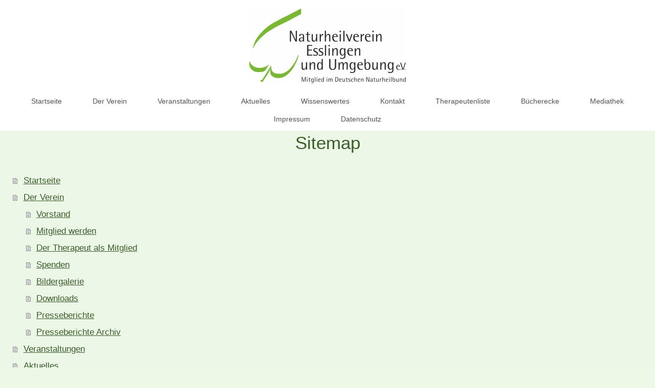

--- FILE ---
content_type: text/html; charset=UTF-8
request_url: https://www.naturheilverein-esslingen.de/sitemap/
body_size: 3287
content:
<!DOCTYPE html>
<html lang="de"  ><head prefix="og: http://ogp.me/ns# fb: http://ogp.me/ns/fb# business: http://ogp.me/ns/business#">
    <meta http-equiv="Content-Type" content="text/html; charset=utf-8"/>
    <meta name="generator" content="IONOS MyWebsite"/>
        
    <link rel="dns-prefetch" href="//cdn.website-start.de/"/>
    <link rel="dns-prefetch" href="//119.mod.mywebsite-editor.com"/>
    <link rel="dns-prefetch" href="https://119.sb.mywebsite-editor.com/"/>
    <link rel="shortcut icon" href="//cdn.website-start.de/favicon.ico"/>
        <title>Naturheilverein Esslingen und Umgebung e.V. - Startseite</title>
    <style type="text/css">@media screen and (max-device-width: 1024px) {.diyw a.switchViewWeb {display: inline !important;}}</style>
    <style type="text/css">@media screen and (min-device-width: 1024px) {
            .mediumScreenDisabled { display:block }
            .smallScreenDisabled { display:block }
        }
        @media screen and (max-device-width: 1024px) { .mediumScreenDisabled { display:none } }
        @media screen and (max-device-width: 568px) { .smallScreenDisabled { display:none } }
                @media screen and (min-width: 1024px) {
            .mobilepreview .mediumScreenDisabled { display:block }
            .mobilepreview .smallScreenDisabled { display:block }
        }
        @media screen and (max-width: 1024px) { .mobilepreview .mediumScreenDisabled { display:none } }
        @media screen and (max-width: 568px) { .mobilepreview .smallScreenDisabled { display:none } }</style>
    <meta name="viewport" content="width=device-width, initial-scale=1, maximum-scale=1, minimal-ui"/>

<meta name="format-detection" content="telephone=no"/>
        <meta name="keywords" content="Gemeinnütziger, Verein, sozialer, Verein, Wohltätigkeit, Benefiz, gemeinnützig, sozial, Veranstaltungen"/>
            <meta name="description" content="Naturheilverein Esslingen und Umgebung e.V., Plochingen"/>
            <meta name="robots" content="index,follow"/>
        <link href="//cdn.website-start.de/templates/2134/style.css?1763478093678" rel="stylesheet" type="text/css"/>
    <link href="https://www.naturheilverein-esslingen.de/s/style/theming.css?1719912765" rel="stylesheet" type="text/css"/>
    <link href="//cdn.website-start.de/app/cdn/min/group/web.css?1763478093678" rel="stylesheet" type="text/css"/>
<link href="//cdn.website-start.de/mod/common/files/generated/modules-main.css" rel="stylesheet" type="text/css"/>
    <link href="//cdn.website-start.de/app/cdn/min/group/mobilenavigation.css?1763478093678" rel="stylesheet" type="text/css"/>
    <link href="https://119.sb.mywebsite-editor.com/app/logstate2-css.php?site=916700045&amp;t=1768379389" rel="stylesheet" type="text/css"/>

<script type="text/javascript">
    /* <![CDATA[ */
var stagingMode = '';
    /* ]]> */
</script>
<script src="https://119.sb.mywebsite-editor.com/app/logstate-js.php?site=916700045&amp;t=1768379389"></script>

    <link href="//cdn.website-start.de/templates/2134/print.css?1763478093678" rel="stylesheet" media="print" type="text/css"/>
    <script type="text/javascript">
    /* <![CDATA[ */
    var systemurl = 'https://119.sb.mywebsite-editor.com/';
    var webPath = '/';
    var proxyName = '';
    var webServerName = 'www.naturheilverein-esslingen.de';
    var sslServerUrl = 'https://www.naturheilverein-esslingen.de';
    var nonSslServerUrl = 'http://www.naturheilverein-esslingen.de';
    var webserverProtocol = 'http://';
    var nghScriptsUrlPrefix = '//119.mod.mywebsite-editor.com';
    var sessionNamespace = 'DIY_SB';
    var jimdoData = {
        cdnUrl:  '//cdn.website-start.de/',
        messages: {
            lightBox: {
    image : 'Bild',
    of: 'von'
}

        },
        isTrial: 0,
        pageId: 7    };
    var script_basisID = "916700045";

    diy = window.diy || {};
    diy.web = diy.web || {};

        diy.web.jsBaseUrl = "//cdn.website-start.de/s/build/";

    diy.context = diy.context || {};
    diy.context.type = diy.context.type || 'web';
    /* ]]> */
</script>

<script type="text/javascript" src="//cdn.website-start.de/app/cdn/min/group/web.js?1763478093678" crossorigin="anonymous"></script><script type="text/javascript" src="//cdn.website-start.de/s/build/web.bundle.js?1763478093678" crossorigin="anonymous"></script><script type="text/javascript" src="//cdn.website-start.de/app/cdn/min/group/mobilenavigation.js?1763478093678" crossorigin="anonymous"></script><script src="//cdn.website-start.de/mod/common/files/generated/modules-main-de_DE.js" type="text/javascript"></script>
<script type="text/javascript" src="https://cdn.website-start.de/proxy/apps/static/resource/dependencies/"></script><script type="text/javascript">
                    if (typeof require !== 'undefined') {
                        require.config({
                            waitSeconds : 10,
                            baseUrl : 'https://cdn.website-start.de/proxy/apps/static/js/'
                        });
                    }
                </script><script type="text/javascript" src="//cdn.website-start.de/app/cdn/min/group/pfcsupport.js?1763478093678" crossorigin="anonymous"></script>    <meta property="og:type" content="business.business"/>
    <meta property="og:url" content="https://www.naturheilverein-esslingen.de/"/>
    <meta property="og:title" content="Naturheilverein Esslingen und Umgebung e.V. - Startseite"/>
            <meta property="og:description" content="Naturheilverein Esslingen und Umgebung e.V., Plochingen"/>
                <meta property="og:image" content="https://www.naturheilverein-esslingen.de/s/misc/logo.jpg?t=1767823388"/>
        <meta property="business:contact_data:country_name" content="Deutschland"/>
    <meta property="business:contact_data:street_address" content="Anne-Frank-Weg 51"/>
    <meta property="business:contact_data:locality" content="Plochingen"/>
    
    <meta property="business:contact_data:email" content="elke.woerfel@arcor.de"/>
    <meta property="business:contact_data:postal_code" content="73207"/>
    <meta property="business:contact_data:phone_number" content=" 07153 71949"/>
    
    
</head>


<body class="body diyBgActive  cc-pagemode-sitemap diyfeNoSidebar diy-layout-fullWidth diy-market-de_DE" data-pageid="268900" id="page-268900">
    
    <div class="diyw">
        <div class="diyweb">
<div class="diywebGutter">
<div class="diywebHeader diyfeCA diyfeCA2">

<div class="diywebHeader-item diywebMobileNavigation">

<nav id="diyfeMobileNav" class="diyfeCA diyfeCA2" role="navigation">
    <a title="Navigation aufklappen/zuklappen">Navigation aufklappen/zuklappen</a>
    <ul class="mainNav1"><li class=" hasSubNavigation"><a data-page-id="268900" href="https://www.naturheilverein-esslingen.de/" class=" level_1"><span>Startseite</span></a></li><li class=" hasSubNavigation"><a data-page-id="274240" href="https://www.naturheilverein-esslingen.de/der-verein/" class=" level_1"><span>Der Verein</span></a><span class="diyfeDropDownSubOpener">&nbsp;</span><div class="diyfeDropDownSubList diyfeCA diyfeCA3"><ul class="mainNav2"><li class=" hasSubNavigation"><a data-page-id="274241" href="https://www.naturheilverein-esslingen.de/der-verein/vorstand/" class=" level_2"><span>Vorstand</span></a></li><li class=" hasSubNavigation"><a data-page-id="274242" href="https://www.naturheilverein-esslingen.de/der-verein/mitglied-werden/" class=" level_2"><span>Mitglied werden</span></a></li><li class=" hasSubNavigation"><a data-page-id="324618" href="https://www.naturheilverein-esslingen.de/der-verein/der-therapeut-als-mitglied/" class=" level_2"><span>Der Therapeut als Mitglied</span></a></li><li class=" hasSubNavigation"><a data-page-id="275530" href="https://www.naturheilverein-esslingen.de/der-verein/spenden/" class=" level_2"><span>Spenden</span></a></li><li class=" hasSubNavigation"><a data-page-id="276304" href="https://www.naturheilverein-esslingen.de/der-verein/bildergalerie/" class=" level_2"><span>Bildergalerie</span></a></li><li class=" hasSubNavigation"><a data-page-id="275497" href="https://www.naturheilverein-esslingen.de/der-verein/downloads/" class=" level_2"><span>Downloads</span></a></li><li class=" hasSubNavigation"><a data-page-id="311857" href="https://www.naturheilverein-esslingen.de/der-verein/presseberichte/" class=" level_2"><span>Presseberichte</span></a></li><li class=" hasSubNavigation"><a data-page-id="276301" href="https://www.naturheilverein-esslingen.de/der-verein/presseberichte-archiv/" class=" level_2"><span>Presseberichte Archiv</span></a></li></ul></div></li><li class=" hasSubNavigation"><a data-page-id="275507" href="https://www.naturheilverein-esslingen.de/veranstaltungen/" class=" level_1"><span>Veranstaltungen</span></a><div class="diyfeDropDownSubList diyfeCA diyfeCA3"><ul class="mainNav2"></ul></div></li><li class=" hasSubNavigation"><a data-page-id="313456" href="https://www.naturheilverein-esslingen.de/aktuelles/" class=" level_1"><span>Aktuelles</span></a></li><li class=" hasSubNavigation"><a data-page-id="276305" href="https://www.naturheilverein-esslingen.de/wissenswertes/" class=" level_1"><span>Wissenswertes</span></a></li><li class=" hasSubNavigation"><a data-page-id="268901" href="https://www.naturheilverein-esslingen.de/kontakt/" class=" level_1"><span>Kontakt</span></a></li><li class=" hasSubNavigation"><a data-page-id="304484" href="https://www.naturheilverein-esslingen.de/therapeutenliste/" class=" level_1"><span>Therapeutenliste</span></a><div class="diyfeDropDownSubList diyfeCA diyfeCA3"><ul class="mainNav2"></ul></div></li><li class=" hasSubNavigation"><a data-page-id="312025" href="https://www.naturheilverein-esslingen.de/bücherecke/" class=" level_1"><span>Bücherecke</span></a><div class="diyfeDropDownSubList diyfeCA diyfeCA3"><ul class="mainNav2"></ul></div></li><li class=" hasSubNavigation"><a data-page-id="306991" href="https://www.naturheilverein-esslingen.de/mediathek/" class=" level_1"><span>Mediathek</span></a><span class="diyfeDropDownSubOpener">&nbsp;</span><div class="diyfeDropDownSubList diyfeCA diyfeCA3"><ul class="mainNav2"><li class=" hasSubNavigation"><a data-page-id="319834" href="https://www.naturheilverein-esslingen.de/mediathek/kurz-interviews/" class=" level_2"><span>Kurz-Interviews</span></a></li><li class=" hasSubNavigation"><a data-page-id="306992" href="https://www.naturheilverein-esslingen.de/mediathek/mitglieder-bereich/" class=" level_2"><span>Mitglieder-Bereich</span></a></li></ul></div></li><li class=" hasSubNavigation"><a data-page-id="268903" href="https://www.naturheilverein-esslingen.de/impressum/" class=" level_1"><span>Impressum</span></a></li><li class=" hasSubNavigation"><a data-page-id="292594" href="https://www.naturheilverein-esslingen.de/datenschutz/" class=" level_1"><span>Datenschutz</span></a></li></ul></nav>
</div>
<div class="diywebHeader-item diywebLogoArea">

    <style type="text/css" media="all">
        /* <![CDATA[ */
                .diyw #website-logo {
            text-align: center !important;
                        padding: 17px 0;
                    }
        
                /* ]]> */
    </style>

    <div id="website-logo">
            <a href="https://www.naturheilverein-esslingen.de/"><img class="website-logo-image" width="306" src="https://www.naturheilverein-esslingen.de/s/misc/logo.jpg?t=1767823388" alt=""/></a>

            
            </div>


</div>

<div class="diywebHeader-item diywebDesktopNavigation">
<div class="diywebMainNavigation">
<div class="webnavigation"><ul id="mainNav1" class="mainNav1"><li class="navTopItemGroup_1"><a data-page-id="268900" href="https://www.naturheilverein-esslingen.de/" class="level_1"><span>Startseite</span></a></li><li class="navTopItemGroup_2"><a data-page-id="274240" href="https://www.naturheilverein-esslingen.de/der-verein/" class="level_1"><span>Der Verein</span></a></li><li class="navTopItemGroup_3"><a data-page-id="275507" href="https://www.naturheilverein-esslingen.de/veranstaltungen/" class="level_1"><span>Veranstaltungen</span></a></li><li class="navTopItemGroup_4"><a data-page-id="313456" href="https://www.naturheilverein-esslingen.de/aktuelles/" class="level_1"><span>Aktuelles</span></a></li><li class="navTopItemGroup_5"><a data-page-id="276305" href="https://www.naturheilverein-esslingen.de/wissenswertes/" class="level_1"><span>Wissenswertes</span></a></li><li class="navTopItemGroup_6"><a data-page-id="268901" href="https://www.naturheilverein-esslingen.de/kontakt/" class="level_1"><span>Kontakt</span></a></li><li class="navTopItemGroup_7"><a data-page-id="304484" href="https://www.naturheilverein-esslingen.de/therapeutenliste/" class="level_1"><span>Therapeutenliste</span></a></li><li class="navTopItemGroup_8"><a data-page-id="312025" href="https://www.naturheilverein-esslingen.de/bücherecke/" class="level_1"><span>Bücherecke</span></a></li><li class="navTopItemGroup_9"><a data-page-id="306991" href="https://www.naturheilverein-esslingen.de/mediathek/" class="level_1"><span>Mediathek</span></a></li><li class="navTopItemGroup_10"><a data-page-id="268903" href="https://www.naturheilverein-esslingen.de/impressum/" class="level_1"><span>Impressum</span></a></li><li class="navTopItemGroup_11"><a data-page-id="292594" href="https://www.naturheilverein-esslingen.de/datenschutz/" class="level_1"><span>Datenschutz</span></a></li></ul></div>
<div class="webnavigation"></div>
<div class="webnavigation"></div>
</div>
</div>
</div>
</div>

<div class="diywebContent">
<div class="diywebGutter">
<div class="diywebMain">
<div class="diyfeCA diyfeCA1">
<div id="content_area"><h1>Sitemap</h1><ul class="sitemap"><li><a href="/">Startseite</a></li>
<li><a href="/der-verein/">Der Verein</a></li>
<li><ul class="sitemap"><li><a href="/der-verein/vorstand/">Vorstand</a></li>
<li><a href="/der-verein/mitglied-werden/">Mitglied werden</a></li>
<li><a href="/der-verein/der-therapeut-als-mitglied/">Der Therapeut als Mitglied</a></li>
<li><a href="/der-verein/spenden/">Spenden</a></li>
<li><a href="/der-verein/bildergalerie/">Bildergalerie</a></li>
<li><a href="/der-verein/downloads/">Downloads</a></li>
<li><a href="/der-verein/presseberichte/">Presseberichte</a></li>
<li><a href="/der-verein/presseberichte-archiv/">Presseberichte Archiv</a></li>
</ul></li><li><a href="/veranstaltungen/">Veranstaltungen</a></li>
<li><a href="/aktuelles/">Aktuelles</a></li>
<li><a href="/wissenswertes/">Wissenswertes</a></li>
<li><a href="/kontakt/">Kontakt</a></li>
<li><a href="/therapeutenliste/">Therapeutenliste</a></li>
<li><a href="/bücherecke/">Bücherecke</a></li>
<li><a href="/mediathek/">Mediathek</a></li>
<li><ul class="sitemap"><li><a href="/mediathek/kurz-interviews/">Kurz-Interviews</a></li>
<li><a href="/mediathek/mitglieder-bereich/">Mitglieder-Bereich</a></li>
</ul></li><li><a href="/impressum/">Impressum</a></li>
<li><a href="/datenschutz/">Datenschutz</a></li>
</ul></div>
</div>
</div>
<div class="diywebSecondary diyfeCA diyfeCA3">
<div class="diywebGutter">

</div>

</div>
</div>
</div>


<div class="diywebGutter">
<div class="diywebFooter diyfeCA diyfeCA4">
<div class="diywebGutter">
<div id="contentfooter">
    <div class="leftrow">
                        <a rel="nofollow" href="javascript:window.print();">
                    <img class="inline" height="14" width="18" src="//cdn.website-start.de/s/img/cc/printer.gif" alt=""/>
                    Druckversion                </a> <span class="footer-separator">|</span>
                <a href="https://www.naturheilverein-esslingen.de/sitemap/">Sitemap</a>
                        <br/> © Naturheilverein Esslingen und Umgebung e.V. · Telefon 07153 71949 · info@naturheilverein-esslingen.de
            </div>
    <script type="text/javascript">
        window.diy.ux.Captcha.locales = {
            generateNewCode: 'Neuen Code generieren',
            enterCode: 'Bitte geben Sie den Code ein'
        };
        window.diy.ux.Cap2.locales = {
            generateNewCode: 'Neuen Code generieren',
            enterCode: 'Bitte geben Sie den Code ein'
        };
    </script>
    <div class="rightrow">
                <p><a class="diyw switchViewWeb" href="javascript:switchView('desktop');">Webansicht</a><a class="diyw switchViewMobile" href="javascript:switchView('mobile');">Mobile-Ansicht</a></p>
                <span class="loggedin">
            <a rel="nofollow" id="logout" href="https://119.sb.mywebsite-editor.com/app/cms/logout.php">Logout</a> <span class="footer-separator">|</span>
            <a rel="nofollow" id="edit" href="https://119.sb.mywebsite-editor.com/app/916700045/268900/">Seite bearbeiten</a>
        </span>
    </div>
</div>


</div>
</div>
</div>
</div>
    </div>

    
    </body>


<!-- rendered at Wed, 07 Jan 2026 23:03:08 +0100 -->
</html>
